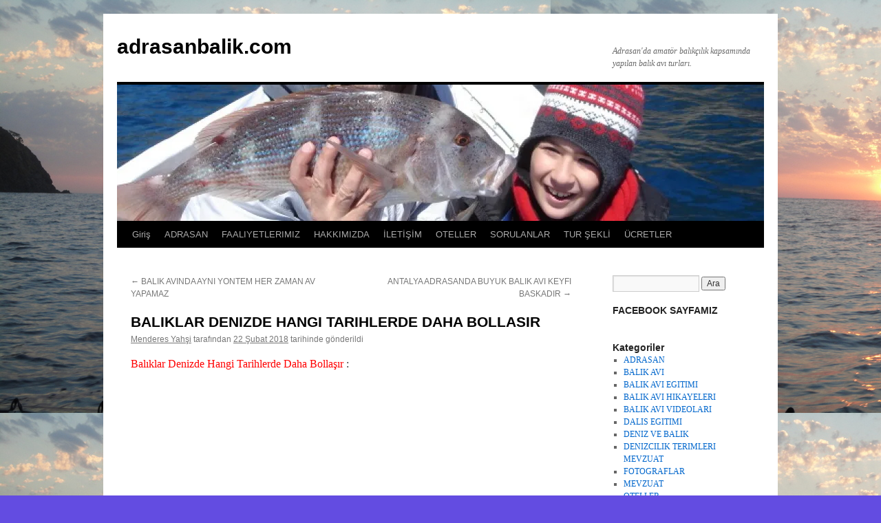

--- FILE ---
content_type: text/html; charset=UTF-8
request_url: https://adrasanbalik.com/baliklar-denizde-hangi-tarihlerde-daha-bollasir/.html
body_size: 17605
content:
<!DOCTYPE html>
<html lang="tr">
<head><style>img.lazy{min-height:1px}</style><link href="https://adrasanbalik.com/wp-content/plugins/w3-total-cache/pub/js/lazyload.min.js" as="script">
<meta charset="UTF-8" />
<title>
BALIKLAR DENIZDE HANGI TARIHLERDE DAHA BOLLASIRadrasanbalik.com	</title>
<link rel="profile" href="https://gmpg.org/xfn/11" />
<link rel="stylesheet" type="text/css" media="all" href="https://adrasanbalik.com/wp-content/themes/twentyten/style.css?ver=20250415" />
<link rel="pingback" href="https://adrasanbalik.com/xmlrpc.php">
<meta name='robots' content='index, follow, max-image-preview:large, max-snippet:-1, max-video-preview:-1' />
	<style>img:is([sizes="auto" i], [sizes^="auto," i]) { contain-intrinsic-size: 3000px 1500px }</style>
	
<!-- Google Tag Manager for WordPress by gtm4wp.com -->
<script data-cfasync="false" data-pagespeed-no-defer>
	var gtm4wp_datalayer_name = "dataLayer";
	var dataLayer = dataLayer || [];
</script>
<!-- End Google Tag Manager for WordPress by gtm4wp.com -->
	<!-- This site is optimized with the Yoast SEO plugin v26.4 - https://yoast.com/wordpress/plugins/seo/ -->
	<meta name="description" content="Balıklar Denizde Hangi Tarihlerde Daha Bollaşır. İlk bahar üreme zamanı ve son baharda yavruların büyüdüğü hasat zamanında bollaşırlar." />
	<link rel="canonical" href="https://adrasanbalik.com/baliklar-denizde-hangi-tarihlerde-daha-bollasir/.html" />
	<meta property="og:locale" content="tr_TR" />
	<meta property="og:type" content="article" />
	<meta property="og:title" content="BALIKLAR DENIZDE HANGI TARIHLERDE DAHA BOLLASIR" />
	<meta property="og:description" content="Balıklar Denizde Hangi Tarihlerde Daha Bollaşır. İlk bahar üreme zamanı ve son baharda yavruların büyüdüğü hasat zamanında bollaşırlar." />
	<meta property="og:url" content="https://adrasanbalik.com/baliklar-denizde-hangi-tarihlerde-daha-bollasir/.html" />
	<meta property="og:site_name" content="adrasanbalik.com" />
	<meta property="article:publisher" content="https://www.facebook.com/adrasanbalik" />
	<meta property="article:author" content="https://www.facebook.com/adrasanbalik" />
	<meta property="article:published_time" content="2018-02-22T10:03:23+00:00" />
	<meta property="article:modified_time" content="2022-03-14T09:50:40+00:00" />
	<meta property="og:image" content="https://adrasanbalik.com/wp-content/uploads/2018/02/BALIKLAR-DENIZDE-HANGI-TARIHLERDE-DAHA-BOLLASIR-8.jpg" />
	<meta property="og:image:width" content="640" />
	<meta property="og:image:height" content="480" />
	<meta property="og:image:type" content="image/jpeg" />
	<meta name="author" content="Menderes Yahşi" />
	<meta name="twitter:card" content="summary_large_image" />
	<meta name="twitter:creator" content="@https://x.com/AdrasanBalik" />
	<meta name="twitter:site" content="@AdrasanBalik" />
	<meta name="twitter:label1" content="Yazan:" />
	<meta name="twitter:data1" content="Menderes Yahşi" />
	<meta name="twitter:label2" content="Tahmini okuma süresi" />
	<meta name="twitter:data2" content="5 dakika" />
	<script type="application/ld+json" class="yoast-schema-graph">{"@context":"https://schema.org","@graph":[{"@type":"Article","@id":"https://adrasanbalik.com/baliklar-denizde-hangi-tarihlerde-daha-bollasir/.html#article","isPartOf":{"@id":"https://adrasanbalik.com/baliklar-denizde-hangi-tarihlerde-daha-bollasir/.html"},"author":{"name":"Menderes Yahşi","@id":"https://adrasanbalik.com/#/schema/person/a0d7e4e3918c765bdbe5a3085e2c8b2e"},"headline":"BALIKLAR DENIZDE HANGI TARIHLERDE DAHA BOLLASIR","datePublished":"2018-02-22T10:03:23+00:00","dateModified":"2022-03-14T09:50:40+00:00","mainEntityOfPage":{"@id":"https://adrasanbalik.com/baliklar-denizde-hangi-tarihlerde-daha-bollasir/.html"},"wordCount":829,"commentCount":0,"publisher":{"@id":"https://adrasanbalik.com/#/schema/person/a0d7e4e3918c765bdbe5a3085e2c8b2e"},"image":{"@id":"https://adrasanbalik.com/baliklar-denizde-hangi-tarihlerde-daha-bollasir/.html#primaryimage"},"thumbnailUrl":"https://i0.wp.com/adrasanbalik.com/wp-content/uploads/2018/02/BALIKLAR-DENIZDE-HANGI-TARIHLERDE-DAHA-BOLLASIR-8.jpg?fit=640%2C480&ssl=1","keywords":["Antalya Balık Avı Turu","Balık Avı","Balık Avı Etiği","Balık Avı Turu","Balık Avında Ekonomik Verimlilik Ne Anlama Gelir Faydası Nedir","Balıklar Denizde Hangi Tarihlerde Daha Bollaşır","Balıkların Büyümesine İzin Vermezsek Balık Avı Geleceğimiz Olmaz","Büyük Balık Avı","Büyük Balık Avı Psikolojisi","Her Balık Ekonomik Boya Eriştiğinde Avlanmalıdır"],"articleSection":["BALIK AVI","BALIK AVI EGITIMI","BALIK AVI VIDEOLARI","FOTOGRAFLAR"],"inLanguage":"tr","potentialAction":[{"@type":"CommentAction","name":"Comment","target":["https://adrasanbalik.com/baliklar-denizde-hangi-tarihlerde-daha-bollasir/.html#respond"]}]},{"@type":"WebPage","@id":"https://adrasanbalik.com/baliklar-denizde-hangi-tarihlerde-daha-bollasir/.html","url":"https://adrasanbalik.com/baliklar-denizde-hangi-tarihlerde-daha-bollasir/.html","name":"BALIKLAR DENIZDE HANGI TARIHLERDE DAHA BOLLASIR","isPartOf":{"@id":"https://adrasanbalik.com/#website"},"primaryImageOfPage":{"@id":"https://adrasanbalik.com/baliklar-denizde-hangi-tarihlerde-daha-bollasir/.html#primaryimage"},"image":{"@id":"https://adrasanbalik.com/baliklar-denizde-hangi-tarihlerde-daha-bollasir/.html#primaryimage"},"thumbnailUrl":"https://i0.wp.com/adrasanbalik.com/wp-content/uploads/2018/02/BALIKLAR-DENIZDE-HANGI-TARIHLERDE-DAHA-BOLLASIR-8.jpg?fit=640%2C480&ssl=1","datePublished":"2018-02-22T10:03:23+00:00","dateModified":"2022-03-14T09:50:40+00:00","description":"Balıklar Denizde Hangi Tarihlerde Daha Bollaşır. İlk bahar üreme zamanı ve son baharda yavruların büyüdüğü hasat zamanında bollaşırlar.","breadcrumb":{"@id":"https://adrasanbalik.com/baliklar-denizde-hangi-tarihlerde-daha-bollasir/.html#breadcrumb"},"inLanguage":"tr","potentialAction":[{"@type":"ReadAction","target":["https://adrasanbalik.com/baliklar-denizde-hangi-tarihlerde-daha-bollasir/.html"]}]},{"@type":"ImageObject","inLanguage":"tr","@id":"https://adrasanbalik.com/baliklar-denizde-hangi-tarihlerde-daha-bollasir/.html#primaryimage","url":"https://i0.wp.com/adrasanbalik.com/wp-content/uploads/2018/02/BALIKLAR-DENIZDE-HANGI-TARIHLERDE-DAHA-BOLLASIR-8.jpg?fit=640%2C480&ssl=1","contentUrl":"https://i0.wp.com/adrasanbalik.com/wp-content/uploads/2018/02/BALIKLAR-DENIZDE-HANGI-TARIHLERDE-DAHA-BOLLASIR-8.jpg?fit=640%2C480&ssl=1","width":640,"height":480,"caption":"BALIKLAR DENIZDE HANGI TARIHLERDE DAHA BOLLASIR"},{"@type":"BreadcrumbList","@id":"https://adrasanbalik.com/baliklar-denizde-hangi-tarihlerde-daha-bollasir/.html#breadcrumb","itemListElement":[{"@type":"ListItem","position":1,"name":"Ana sayfa","item":"https://adrasanbalik.com/"},{"@type":"ListItem","position":2,"name":"balik avi","item":"https://adrasanbalik.com/kategori/balik-avi"},{"@type":"ListItem","position":3,"name":"BALIKLAR DENIZDE HANGI TARIHLERDE DAHA BOLLASIR"}]},{"@type":"WebSite","@id":"https://adrasanbalik.com/#website","url":"https://adrasanbalik.com/","name":"adrasanbalik.com","description":"Adrasan&#039;da amatör balıkçılık kapsamında yapılan balık avı turları.","publisher":{"@id":"https://adrasanbalik.com/#/schema/person/a0d7e4e3918c765bdbe5a3085e2c8b2e"},"potentialAction":[{"@type":"SearchAction","target":{"@type":"EntryPoint","urlTemplate":"https://adrasanbalik.com/?s={search_term_string}"},"query-input":{"@type":"PropertyValueSpecification","valueRequired":true,"valueName":"search_term_string"}}],"inLanguage":"tr"},{"@type":["Person","Organization"],"@id":"https://adrasanbalik.com/#/schema/person/a0d7e4e3918c765bdbe5a3085e2c8b2e","name":"Menderes Yahşi","image":{"@type":"ImageObject","inLanguage":"tr","@id":"https://adrasanbalik.com/#/schema/person/image/","url":"https://i0.wp.com/adrasanbalik.com/wp-content/uploads/2020/04/BUYUK-BALIGI-ANCAK-PESINDE-KOSANLAR-AVLAYABILIR-1.jpg?fit=640%2C480&ssl=1","contentUrl":"https://i0.wp.com/adrasanbalik.com/wp-content/uploads/2020/04/BUYUK-BALIGI-ANCAK-PESINDE-KOSANLAR-AVLAYABILIR-1.jpg?fit=640%2C480&ssl=1","width":640,"height":480,"caption":"Menderes Yahşi"},"logo":{"@id":"https://adrasanbalik.com/#/schema/person/image/"},"description":"Menderes Yahşi: (Rehber ve dalış eğitmeni) 8 Mayıs 1962 senesinde İstanbul doğdu. İ.Ü. İktisat Fakültesini 1986 yılında bitirdi. 1989 - 1995 senelerinde bankacılık. 1995 - 2003 senesinde kurucularından olduğu Escortland Taksim'de bilgisayacılık yaptı. 2003 senesineden beri Antalya-Adrasan'da Deepfishing ve Adrasanbalik olarak, balık avı turları düzenliyor. Evli, bir çocuk babası.","sameAs":["http://www.adrasanbalik.com","https://www.facebook.com/adrasanbalik","https://www.instagram.com/balikavi_adrasanbalik","https://x.com/https://x.com/AdrasanBalik","https://www.youtube.com/adrasanbalikcilik"]}]}</script>
	<!-- / Yoast SEO plugin. -->


<link rel='dns-prefetch' href='//secure.gravatar.com' />
<link rel='dns-prefetch' href='//stats.wp.com' />
<link rel='dns-prefetch' href='//v0.wordpress.com' />
<link rel='dns-prefetch' href='//jetpack.wordpress.com' />
<link rel='dns-prefetch' href='//s0.wp.com' />
<link rel='dns-prefetch' href='//public-api.wordpress.com' />
<link rel='dns-prefetch' href='//0.gravatar.com' />
<link rel='dns-prefetch' href='//1.gravatar.com' />
<link rel='dns-prefetch' href='//2.gravatar.com' />
<link rel='dns-prefetch' href='//www.googletagmanager.com' />
<link rel='preconnect' href='//i0.wp.com' />
<link rel="alternate" type="application/rss+xml" title="adrasanbalik.com &raquo; akışı" href="https://adrasanbalik.com/feed" />
<link rel="alternate" type="application/rss+xml" title="adrasanbalik.com &raquo; yorum akışı" href="https://adrasanbalik.com/comments/feed" />
<link rel="alternate" type="application/rss+xml" title="adrasanbalik.com &raquo; BALIKLAR DENIZDE HANGI TARIHLERDE DAHA BOLLASIR yorum akışı" href="https://adrasanbalik.com/baliklar-denizde-hangi-tarihlerde-daha-bollasir/.html/feed" />
<script type="5415dd3eee5f0ab41ad41833-text/javascript">
/* <![CDATA[ */
window._wpemojiSettings = {"baseUrl":"https:\/\/s.w.org\/images\/core\/emoji\/16.0.1\/72x72\/","ext":".png","svgUrl":"https:\/\/s.w.org\/images\/core\/emoji\/16.0.1\/svg\/","svgExt":".svg","source":{"concatemoji":"https:\/\/adrasanbalik.com\/wp-includes\/js\/wp-emoji-release.min.js?ver=6.8.3"}};
/*! This file is auto-generated */
!function(s,n){var o,i,e;function c(e){try{var t={supportTests:e,timestamp:(new Date).valueOf()};sessionStorage.setItem(o,JSON.stringify(t))}catch(e){}}function p(e,t,n){e.clearRect(0,0,e.canvas.width,e.canvas.height),e.fillText(t,0,0);var t=new Uint32Array(e.getImageData(0,0,e.canvas.width,e.canvas.height).data),a=(e.clearRect(0,0,e.canvas.width,e.canvas.height),e.fillText(n,0,0),new Uint32Array(e.getImageData(0,0,e.canvas.width,e.canvas.height).data));return t.every(function(e,t){return e===a[t]})}function u(e,t){e.clearRect(0,0,e.canvas.width,e.canvas.height),e.fillText(t,0,0);for(var n=e.getImageData(16,16,1,1),a=0;a<n.data.length;a++)if(0!==n.data[a])return!1;return!0}function f(e,t,n,a){switch(t){case"flag":return n(e,"\ud83c\udff3\ufe0f\u200d\u26a7\ufe0f","\ud83c\udff3\ufe0f\u200b\u26a7\ufe0f")?!1:!n(e,"\ud83c\udde8\ud83c\uddf6","\ud83c\udde8\u200b\ud83c\uddf6")&&!n(e,"\ud83c\udff4\udb40\udc67\udb40\udc62\udb40\udc65\udb40\udc6e\udb40\udc67\udb40\udc7f","\ud83c\udff4\u200b\udb40\udc67\u200b\udb40\udc62\u200b\udb40\udc65\u200b\udb40\udc6e\u200b\udb40\udc67\u200b\udb40\udc7f");case"emoji":return!a(e,"\ud83e\udedf")}return!1}function g(e,t,n,a){var r="undefined"!=typeof WorkerGlobalScope&&self instanceof WorkerGlobalScope?new OffscreenCanvas(300,150):s.createElement("canvas"),o=r.getContext("2d",{willReadFrequently:!0}),i=(o.textBaseline="top",o.font="600 32px Arial",{});return e.forEach(function(e){i[e]=t(o,e,n,a)}),i}function t(e){var t=s.createElement("script");t.src=e,t.defer=!0,s.head.appendChild(t)}"undefined"!=typeof Promise&&(o="wpEmojiSettingsSupports",i=["flag","emoji"],n.supports={everything:!0,everythingExceptFlag:!0},e=new Promise(function(e){s.addEventListener("DOMContentLoaded",e,{once:!0})}),new Promise(function(t){var n=function(){try{var e=JSON.parse(sessionStorage.getItem(o));if("object"==typeof e&&"number"==typeof e.timestamp&&(new Date).valueOf()<e.timestamp+604800&&"object"==typeof e.supportTests)return e.supportTests}catch(e){}return null}();if(!n){if("undefined"!=typeof Worker&&"undefined"!=typeof OffscreenCanvas&&"undefined"!=typeof URL&&URL.createObjectURL&&"undefined"!=typeof Blob)try{var e="postMessage("+g.toString()+"("+[JSON.stringify(i),f.toString(),p.toString(),u.toString()].join(",")+"));",a=new Blob([e],{type:"text/javascript"}),r=new Worker(URL.createObjectURL(a),{name:"wpTestEmojiSupports"});return void(r.onmessage=function(e){c(n=e.data),r.terminate(),t(n)})}catch(e){}c(n=g(i,f,p,u))}t(n)}).then(function(e){for(var t in e)n.supports[t]=e[t],n.supports.everything=n.supports.everything&&n.supports[t],"flag"!==t&&(n.supports.everythingExceptFlag=n.supports.everythingExceptFlag&&n.supports[t]);n.supports.everythingExceptFlag=n.supports.everythingExceptFlag&&!n.supports.flag,n.DOMReady=!1,n.readyCallback=function(){n.DOMReady=!0}}).then(function(){return e}).then(function(){var e;n.supports.everything||(n.readyCallback(),(e=n.source||{}).concatemoji?t(e.concatemoji):e.wpemoji&&e.twemoji&&(t(e.twemoji),t(e.wpemoji)))}))}((window,document),window._wpemojiSettings);
/* ]]> */
</script>
<style id='wp-emoji-styles-inline-css' type='text/css'>

	img.wp-smiley, img.emoji {
		display: inline !important;
		border: none !important;
		box-shadow: none !important;
		height: 1em !important;
		width: 1em !important;
		margin: 0 0.07em !important;
		vertical-align: -0.1em !important;
		background: none !important;
		padding: 0 !important;
	}
</style>
<link rel='stylesheet' id='wp-block-library-css' href='https://adrasanbalik.com/wp-includes/css/dist/block-library/style.min.css?ver=6.8.3' type='text/css' media='all' />
<style id='wp-block-library-theme-inline-css' type='text/css'>
.wp-block-audio :where(figcaption){color:#555;font-size:13px;text-align:center}.is-dark-theme .wp-block-audio :where(figcaption){color:#ffffffa6}.wp-block-audio{margin:0 0 1em}.wp-block-code{border:1px solid #ccc;border-radius:4px;font-family:Menlo,Consolas,monaco,monospace;padding:.8em 1em}.wp-block-embed :where(figcaption){color:#555;font-size:13px;text-align:center}.is-dark-theme .wp-block-embed :where(figcaption){color:#ffffffa6}.wp-block-embed{margin:0 0 1em}.blocks-gallery-caption{color:#555;font-size:13px;text-align:center}.is-dark-theme .blocks-gallery-caption{color:#ffffffa6}:root :where(.wp-block-image figcaption){color:#555;font-size:13px;text-align:center}.is-dark-theme :root :where(.wp-block-image figcaption){color:#ffffffa6}.wp-block-image{margin:0 0 1em}.wp-block-pullquote{border-bottom:4px solid;border-top:4px solid;color:currentColor;margin-bottom:1.75em}.wp-block-pullquote cite,.wp-block-pullquote footer,.wp-block-pullquote__citation{color:currentColor;font-size:.8125em;font-style:normal;text-transform:uppercase}.wp-block-quote{border-left:.25em solid;margin:0 0 1.75em;padding-left:1em}.wp-block-quote cite,.wp-block-quote footer{color:currentColor;font-size:.8125em;font-style:normal;position:relative}.wp-block-quote:where(.has-text-align-right){border-left:none;border-right:.25em solid;padding-left:0;padding-right:1em}.wp-block-quote:where(.has-text-align-center){border:none;padding-left:0}.wp-block-quote.is-large,.wp-block-quote.is-style-large,.wp-block-quote:where(.is-style-plain){border:none}.wp-block-search .wp-block-search__label{font-weight:700}.wp-block-search__button{border:1px solid #ccc;padding:.375em .625em}:where(.wp-block-group.has-background){padding:1.25em 2.375em}.wp-block-separator.has-css-opacity{opacity:.4}.wp-block-separator{border:none;border-bottom:2px solid;margin-left:auto;margin-right:auto}.wp-block-separator.has-alpha-channel-opacity{opacity:1}.wp-block-separator:not(.is-style-wide):not(.is-style-dots){width:100px}.wp-block-separator.has-background:not(.is-style-dots){border-bottom:none;height:1px}.wp-block-separator.has-background:not(.is-style-wide):not(.is-style-dots){height:2px}.wp-block-table{margin:0 0 1em}.wp-block-table td,.wp-block-table th{word-break:normal}.wp-block-table :where(figcaption){color:#555;font-size:13px;text-align:center}.is-dark-theme .wp-block-table :where(figcaption){color:#ffffffa6}.wp-block-video :where(figcaption){color:#555;font-size:13px;text-align:center}.is-dark-theme .wp-block-video :where(figcaption){color:#ffffffa6}.wp-block-video{margin:0 0 1em}:root :where(.wp-block-template-part.has-background){margin-bottom:0;margin-top:0;padding:1.25em 2.375em}
</style>
<style id='classic-theme-styles-inline-css' type='text/css'>
/*! This file is auto-generated */
.wp-block-button__link{color:#fff;background-color:#32373c;border-radius:9999px;box-shadow:none;text-decoration:none;padding:calc(.667em + 2px) calc(1.333em + 2px);font-size:1.125em}.wp-block-file__button{background:#32373c;color:#fff;text-decoration:none}
</style>
<link rel='stylesheet' id='mediaelement-css' href='https://adrasanbalik.com/wp-includes/js/mediaelement/mediaelementplayer-legacy.min.css?ver=4.2.17' type='text/css' media='all' />
<link rel='stylesheet' id='wp-mediaelement-css' href='https://adrasanbalik.com/wp-includes/js/mediaelement/wp-mediaelement.min.css?ver=6.8.3' type='text/css' media='all' />
<style id='jetpack-sharing-buttons-style-inline-css' type='text/css'>
.jetpack-sharing-buttons__services-list{display:flex;flex-direction:row;flex-wrap:wrap;gap:0;list-style-type:none;margin:5px;padding:0}.jetpack-sharing-buttons__services-list.has-small-icon-size{font-size:12px}.jetpack-sharing-buttons__services-list.has-normal-icon-size{font-size:16px}.jetpack-sharing-buttons__services-list.has-large-icon-size{font-size:24px}.jetpack-sharing-buttons__services-list.has-huge-icon-size{font-size:36px}@media print{.jetpack-sharing-buttons__services-list{display:none!important}}.editor-styles-wrapper .wp-block-jetpack-sharing-buttons{gap:0;padding-inline-start:0}ul.jetpack-sharing-buttons__services-list.has-background{padding:1.25em 2.375em}
</style>
<style id='global-styles-inline-css' type='text/css'>
:root{--wp--preset--aspect-ratio--square: 1;--wp--preset--aspect-ratio--4-3: 4/3;--wp--preset--aspect-ratio--3-4: 3/4;--wp--preset--aspect-ratio--3-2: 3/2;--wp--preset--aspect-ratio--2-3: 2/3;--wp--preset--aspect-ratio--16-9: 16/9;--wp--preset--aspect-ratio--9-16: 9/16;--wp--preset--color--black: #000;--wp--preset--color--cyan-bluish-gray: #abb8c3;--wp--preset--color--white: #fff;--wp--preset--color--pale-pink: #f78da7;--wp--preset--color--vivid-red: #cf2e2e;--wp--preset--color--luminous-vivid-orange: #ff6900;--wp--preset--color--luminous-vivid-amber: #fcb900;--wp--preset--color--light-green-cyan: #7bdcb5;--wp--preset--color--vivid-green-cyan: #00d084;--wp--preset--color--pale-cyan-blue: #8ed1fc;--wp--preset--color--vivid-cyan-blue: #0693e3;--wp--preset--color--vivid-purple: #9b51e0;--wp--preset--color--blue: #0066cc;--wp--preset--color--medium-gray: #666;--wp--preset--color--light-gray: #f1f1f1;--wp--preset--gradient--vivid-cyan-blue-to-vivid-purple: linear-gradient(135deg,rgba(6,147,227,1) 0%,rgb(155,81,224) 100%);--wp--preset--gradient--light-green-cyan-to-vivid-green-cyan: linear-gradient(135deg,rgb(122,220,180) 0%,rgb(0,208,130) 100%);--wp--preset--gradient--luminous-vivid-amber-to-luminous-vivid-orange: linear-gradient(135deg,rgba(252,185,0,1) 0%,rgba(255,105,0,1) 100%);--wp--preset--gradient--luminous-vivid-orange-to-vivid-red: linear-gradient(135deg,rgba(255,105,0,1) 0%,rgb(207,46,46) 100%);--wp--preset--gradient--very-light-gray-to-cyan-bluish-gray: linear-gradient(135deg,rgb(238,238,238) 0%,rgb(169,184,195) 100%);--wp--preset--gradient--cool-to-warm-spectrum: linear-gradient(135deg,rgb(74,234,220) 0%,rgb(151,120,209) 20%,rgb(207,42,186) 40%,rgb(238,44,130) 60%,rgb(251,105,98) 80%,rgb(254,248,76) 100%);--wp--preset--gradient--blush-light-purple: linear-gradient(135deg,rgb(255,206,236) 0%,rgb(152,150,240) 100%);--wp--preset--gradient--blush-bordeaux: linear-gradient(135deg,rgb(254,205,165) 0%,rgb(254,45,45) 50%,rgb(107,0,62) 100%);--wp--preset--gradient--luminous-dusk: linear-gradient(135deg,rgb(255,203,112) 0%,rgb(199,81,192) 50%,rgb(65,88,208) 100%);--wp--preset--gradient--pale-ocean: linear-gradient(135deg,rgb(255,245,203) 0%,rgb(182,227,212) 50%,rgb(51,167,181) 100%);--wp--preset--gradient--electric-grass: linear-gradient(135deg,rgb(202,248,128) 0%,rgb(113,206,126) 100%);--wp--preset--gradient--midnight: linear-gradient(135deg,rgb(2,3,129) 0%,rgb(40,116,252) 100%);--wp--preset--font-size--small: 13px;--wp--preset--font-size--medium: 20px;--wp--preset--font-size--large: 36px;--wp--preset--font-size--x-large: 42px;--wp--preset--spacing--20: 0.44rem;--wp--preset--spacing--30: 0.67rem;--wp--preset--spacing--40: 1rem;--wp--preset--spacing--50: 1.5rem;--wp--preset--spacing--60: 2.25rem;--wp--preset--spacing--70: 3.38rem;--wp--preset--spacing--80: 5.06rem;--wp--preset--shadow--natural: 6px 6px 9px rgba(0, 0, 0, 0.2);--wp--preset--shadow--deep: 12px 12px 50px rgba(0, 0, 0, 0.4);--wp--preset--shadow--sharp: 6px 6px 0px rgba(0, 0, 0, 0.2);--wp--preset--shadow--outlined: 6px 6px 0px -3px rgba(255, 255, 255, 1), 6px 6px rgba(0, 0, 0, 1);--wp--preset--shadow--crisp: 6px 6px 0px rgba(0, 0, 0, 1);}:where(.is-layout-flex){gap: 0.5em;}:where(.is-layout-grid){gap: 0.5em;}body .is-layout-flex{display: flex;}.is-layout-flex{flex-wrap: wrap;align-items: center;}.is-layout-flex > :is(*, div){margin: 0;}body .is-layout-grid{display: grid;}.is-layout-grid > :is(*, div){margin: 0;}:where(.wp-block-columns.is-layout-flex){gap: 2em;}:where(.wp-block-columns.is-layout-grid){gap: 2em;}:where(.wp-block-post-template.is-layout-flex){gap: 1.25em;}:where(.wp-block-post-template.is-layout-grid){gap: 1.25em;}.has-black-color{color: var(--wp--preset--color--black) !important;}.has-cyan-bluish-gray-color{color: var(--wp--preset--color--cyan-bluish-gray) !important;}.has-white-color{color: var(--wp--preset--color--white) !important;}.has-pale-pink-color{color: var(--wp--preset--color--pale-pink) !important;}.has-vivid-red-color{color: var(--wp--preset--color--vivid-red) !important;}.has-luminous-vivid-orange-color{color: var(--wp--preset--color--luminous-vivid-orange) !important;}.has-luminous-vivid-amber-color{color: var(--wp--preset--color--luminous-vivid-amber) !important;}.has-light-green-cyan-color{color: var(--wp--preset--color--light-green-cyan) !important;}.has-vivid-green-cyan-color{color: var(--wp--preset--color--vivid-green-cyan) !important;}.has-pale-cyan-blue-color{color: var(--wp--preset--color--pale-cyan-blue) !important;}.has-vivid-cyan-blue-color{color: var(--wp--preset--color--vivid-cyan-blue) !important;}.has-vivid-purple-color{color: var(--wp--preset--color--vivid-purple) !important;}.has-black-background-color{background-color: var(--wp--preset--color--black) !important;}.has-cyan-bluish-gray-background-color{background-color: var(--wp--preset--color--cyan-bluish-gray) !important;}.has-white-background-color{background-color: var(--wp--preset--color--white) !important;}.has-pale-pink-background-color{background-color: var(--wp--preset--color--pale-pink) !important;}.has-vivid-red-background-color{background-color: var(--wp--preset--color--vivid-red) !important;}.has-luminous-vivid-orange-background-color{background-color: var(--wp--preset--color--luminous-vivid-orange) !important;}.has-luminous-vivid-amber-background-color{background-color: var(--wp--preset--color--luminous-vivid-amber) !important;}.has-light-green-cyan-background-color{background-color: var(--wp--preset--color--light-green-cyan) !important;}.has-vivid-green-cyan-background-color{background-color: var(--wp--preset--color--vivid-green-cyan) !important;}.has-pale-cyan-blue-background-color{background-color: var(--wp--preset--color--pale-cyan-blue) !important;}.has-vivid-cyan-blue-background-color{background-color: var(--wp--preset--color--vivid-cyan-blue) !important;}.has-vivid-purple-background-color{background-color: var(--wp--preset--color--vivid-purple) !important;}.has-black-border-color{border-color: var(--wp--preset--color--black) !important;}.has-cyan-bluish-gray-border-color{border-color: var(--wp--preset--color--cyan-bluish-gray) !important;}.has-white-border-color{border-color: var(--wp--preset--color--white) !important;}.has-pale-pink-border-color{border-color: var(--wp--preset--color--pale-pink) !important;}.has-vivid-red-border-color{border-color: var(--wp--preset--color--vivid-red) !important;}.has-luminous-vivid-orange-border-color{border-color: var(--wp--preset--color--luminous-vivid-orange) !important;}.has-luminous-vivid-amber-border-color{border-color: var(--wp--preset--color--luminous-vivid-amber) !important;}.has-light-green-cyan-border-color{border-color: var(--wp--preset--color--light-green-cyan) !important;}.has-vivid-green-cyan-border-color{border-color: var(--wp--preset--color--vivid-green-cyan) !important;}.has-pale-cyan-blue-border-color{border-color: var(--wp--preset--color--pale-cyan-blue) !important;}.has-vivid-cyan-blue-border-color{border-color: var(--wp--preset--color--vivid-cyan-blue) !important;}.has-vivid-purple-border-color{border-color: var(--wp--preset--color--vivid-purple) !important;}.has-vivid-cyan-blue-to-vivid-purple-gradient-background{background: var(--wp--preset--gradient--vivid-cyan-blue-to-vivid-purple) !important;}.has-light-green-cyan-to-vivid-green-cyan-gradient-background{background: var(--wp--preset--gradient--light-green-cyan-to-vivid-green-cyan) !important;}.has-luminous-vivid-amber-to-luminous-vivid-orange-gradient-background{background: var(--wp--preset--gradient--luminous-vivid-amber-to-luminous-vivid-orange) !important;}.has-luminous-vivid-orange-to-vivid-red-gradient-background{background: var(--wp--preset--gradient--luminous-vivid-orange-to-vivid-red) !important;}.has-very-light-gray-to-cyan-bluish-gray-gradient-background{background: var(--wp--preset--gradient--very-light-gray-to-cyan-bluish-gray) !important;}.has-cool-to-warm-spectrum-gradient-background{background: var(--wp--preset--gradient--cool-to-warm-spectrum) !important;}.has-blush-light-purple-gradient-background{background: var(--wp--preset--gradient--blush-light-purple) !important;}.has-blush-bordeaux-gradient-background{background: var(--wp--preset--gradient--blush-bordeaux) !important;}.has-luminous-dusk-gradient-background{background: var(--wp--preset--gradient--luminous-dusk) !important;}.has-pale-ocean-gradient-background{background: var(--wp--preset--gradient--pale-ocean) !important;}.has-electric-grass-gradient-background{background: var(--wp--preset--gradient--electric-grass) !important;}.has-midnight-gradient-background{background: var(--wp--preset--gradient--midnight) !important;}.has-small-font-size{font-size: var(--wp--preset--font-size--small) !important;}.has-medium-font-size{font-size: var(--wp--preset--font-size--medium) !important;}.has-large-font-size{font-size: var(--wp--preset--font-size--large) !important;}.has-x-large-font-size{font-size: var(--wp--preset--font-size--x-large) !important;}
:where(.wp-block-post-template.is-layout-flex){gap: 1.25em;}:where(.wp-block-post-template.is-layout-grid){gap: 1.25em;}
:where(.wp-block-columns.is-layout-flex){gap: 2em;}:where(.wp-block-columns.is-layout-grid){gap: 2em;}
:root :where(.wp-block-pullquote){font-size: 1.5em;line-height: 1.6;}
</style>
<link rel='stylesheet' id='twentyten-block-style-css' href='https://adrasanbalik.com/wp-content/themes/twentyten/blocks.css?ver=20250220' type='text/css' media='all' />
<link rel="https://api.w.org/" href="https://adrasanbalik.com/wp-json/" /><link rel="alternate" title="JSON" type="application/json" href="https://adrasanbalik.com/wp-json/wp/v2/posts/25933" /><link rel="EditURI" type="application/rsd+xml" title="RSD" href="https://adrasanbalik.com/xmlrpc.php?rsd" />
<meta name="generator" content="WordPress 6.8.3" />
<link rel='shortlink' href='https://wp.me/p5KYOi-6Kh' />
<link rel="alternate" title="oEmbed (JSON)" type="application/json+oembed" href="https://adrasanbalik.com/wp-json/oembed/1.0/embed?url=https%3A%2F%2Fadrasanbalik.com%2Fbaliklar-denizde-hangi-tarihlerde-daha-bollasir%2F.html" />
<link rel="alternate" title="oEmbed (XML)" type="text/xml+oembed" href="https://adrasanbalik.com/wp-json/oembed/1.0/embed?url=https%3A%2F%2Fadrasanbalik.com%2Fbaliklar-denizde-hangi-tarihlerde-daha-bollasir%2F.html&#038;format=xml" />
<meta name="generator" content="Site Kit by Google 1.164.0" />	<style>img#wpstats{display:none}</style>
		
<!-- Google Tag Manager for WordPress by gtm4wp.com -->
<!-- GTM Container placement set to footer -->
<script data-cfasync="false" data-pagespeed-no-defer type="text/javascript">
	var dataLayer_content = {"pagePostType":"post","pagePostType2":"single-post","pageCategory":["balik-avi","balik-avi-egitimi","balik-avi-videolari","fotograflar"],"pageAttributes":["antalya-balik-avi-turu","balik-avi","balik-avi-etigi","balik-avi-turu","balik-avinda-ekonomik-verimlilik-ne-anlama-gelir-faydasi-nedir","baliklar-denizde-hangi-tarihlerde-daha-bollasir","baliklarin-buyumesine-izin-vermezsek-balik-avi-gelecegimiz-olmaz","buyuk-balik-avi","buyuk-balik-avi-psikolojisi","her-balik-ekonomik-boya-eristiginde-avlanmalidir"],"pagePostAuthor":"Menderes Yahşi"};
	dataLayer.push( dataLayer_content );
</script>
<script data-cfasync="false" data-pagespeed-no-defer type="text/javascript">
(function(w,d,s,l,i){w[l]=w[l]||[];w[l].push({'gtm.start':
new Date().getTime(),event:'gtm.js'});var f=d.getElementsByTagName(s)[0],
j=d.createElement(s),dl=l!='dataLayer'?'&l='+l:'';j.async=true;j.src=
'//www.googletagmanager.com/gtm.js?id='+i+dl;f.parentNode.insertBefore(j,f);
})(window,document,'script','dataLayer','GTM-PJPJQQM');
</script>
<!-- End Google Tag Manager for WordPress by gtm4wp.com --><style data-context="foundation-flickity-css">/*! Flickity v2.0.2
http://flickity.metafizzy.co
---------------------------------------------- */.flickity-enabled{position:relative}.flickity-enabled:focus{outline:0}.flickity-viewport{overflow:hidden;position:relative;height:100%}.flickity-slider{position:absolute;width:100%;height:100%}.flickity-enabled.is-draggable{-webkit-tap-highlight-color:transparent;tap-highlight-color:transparent;-webkit-user-select:none;-moz-user-select:none;-ms-user-select:none;user-select:none}.flickity-enabled.is-draggable .flickity-viewport{cursor:move;cursor:-webkit-grab;cursor:grab}.flickity-enabled.is-draggable .flickity-viewport.is-pointer-down{cursor:-webkit-grabbing;cursor:grabbing}.flickity-prev-next-button{position:absolute;top:50%;width:44px;height:44px;border:none;border-radius:50%;background:#fff;background:hsla(0,0%,100%,.75);cursor:pointer;-webkit-transform:translateY(-50%);transform:translateY(-50%)}.flickity-prev-next-button:hover{background:#fff}.flickity-prev-next-button:focus{outline:0;box-shadow:0 0 0 5px #09f}.flickity-prev-next-button:active{opacity:.6}.flickity-prev-next-button.previous{left:10px}.flickity-prev-next-button.next{right:10px}.flickity-rtl .flickity-prev-next-button.previous{left:auto;right:10px}.flickity-rtl .flickity-prev-next-button.next{right:auto;left:10px}.flickity-prev-next-button:disabled{opacity:.3;cursor:auto}.flickity-prev-next-button svg{position:absolute;left:20%;top:20%;width:60%;height:60%}.flickity-prev-next-button .arrow{fill:#333}.flickity-page-dots{position:absolute;width:100%;bottom:-25px;padding:0;margin:0;list-style:none;text-align:center;line-height:1}.flickity-rtl .flickity-page-dots{direction:rtl}.flickity-page-dots .dot{display:inline-block;width:10px;height:10px;margin:0 8px;background:#333;border-radius:50%;opacity:.25;cursor:pointer}.flickity-page-dots .dot.is-selected{opacity:1}</style><style data-context="foundation-slideout-css">.slideout-menu{position:fixed;left:0;top:0;bottom:0;right:auto;z-index:0;width:256px;overflow-y:auto;-webkit-overflow-scrolling:touch;display:none}.slideout-menu.pushit-right{left:auto;right:0}.slideout-panel{position:relative;z-index:1;will-change:transform}.slideout-open,.slideout-open .slideout-panel,.slideout-open body{overflow:hidden}.slideout-open .slideout-menu{display:block}.pushit{display:none}</style><meta name="google-site-verification" content="Ebe5kgMQFAKoYSbbWaYqnKzVVc-_7RFO_SuiQZKtBdc"><style type="text/css" id="custom-background-css">
body.custom-background { background-color: #634ce1; background-image: url("https://www.adrasanbalik.com/wp-content/uploads/2012/10/Akif-Cengiz-ve-Elif-Ceylandag-2-Ekim-41.jpg"); background-position: left top; background-size: auto; background-repeat: repeat; background-attachment: scroll; }
</style>
	<link rel="icon" href="https://i0.wp.com/adrasanbalik.com/wp-content/uploads/2023/03/TAKIMDAKI-PALAMUTU-KAPAN-SINARITI-ZARGANAYLA-AVLADIK-22-001.jpg?fit=32%2C24&#038;ssl=1" sizes="32x32" />
<link rel="icon" href="https://i0.wp.com/adrasanbalik.com/wp-content/uploads/2023/03/TAKIMDAKI-PALAMUTU-KAPAN-SINARITI-ZARGANAYLA-AVLADIK-22-001.jpg?fit=192%2C144&#038;ssl=1" sizes="192x192" />
<link rel="apple-touch-icon" href="https://i0.wp.com/adrasanbalik.com/wp-content/uploads/2023/03/TAKIMDAKI-PALAMUTU-KAPAN-SINARITI-ZARGANAYLA-AVLADIK-22-001.jpg?fit=180%2C135&#038;ssl=1" />
<meta name="msapplication-TileImage" content="https://i0.wp.com/adrasanbalik.com/wp-content/uploads/2023/03/TAKIMDAKI-PALAMUTU-KAPAN-SINARITI-ZARGANAYLA-AVLADIK-22-001.jpg?fit=270%2C203&#038;ssl=1" />
<style>.ios7.web-app-mode.has-fixed header{ background-color: rgba(45,53,63,.88);}</style></head>

<body class="wp-singular post-template-default single single-post postid-25933 single-format-gallery custom-background wp-theme-twentyten">
<div id="wrapper" class="hfeed">
		<a href="#content" class="screen-reader-text skip-link">İçeriğe atla</a>
	<div id="header">
		<div id="masthead">
			<div id="branding" role="banner">
								<div id="site-title">
					<span>
											<a href="https://adrasanbalik.com/" rel="home" >adrasanbalik.com</a>
					</span>
				</div>
				<div id="site-description">Adrasan&#039;da amatör balıkçılık kapsamında yapılan balık avı turları.</div>

				<img class="lazy" src="data:image/svg+xml,%3Csvg%20xmlns='http://www.w3.org/2000/svg'%20viewBox='0%200%20940%20198'%3E%3C/svg%3E" data-src="https://adrasanbalik.com/wp-content/uploads/2012/04/cropped-Levent-Doğurga-21.jpg" width="940" height="198" alt="adrasanbalik.com" data-srcset="https://i0.wp.com/adrasanbalik.com/wp-content/uploads/2012/04/cropped-Levent-Do%C4%9Furga-21.jpg?w=940&amp;ssl=1 940w, https://i0.wp.com/adrasanbalik.com/wp-content/uploads/2012/04/cropped-Levent-Do%C4%9Furga-21.jpg?resize=300%2C63&amp;ssl=1 300w, https://i0.wp.com/adrasanbalik.com/wp-content/uploads/2012/04/cropped-Levent-Do%C4%9Furga-21.jpg?resize=60%2C12&amp;ssl=1 60w" data-sizes="(max-width: 940px) 100vw, 940px" decoding="async" fetchpriority="high" />			</div><!-- #branding -->

			<div id="access" role="navigation">
				<div class="menu"><ul>
<li ><a href="https://adrasanbalik.com/">Giriş</a></li><li class="page_item page-item-244"><a href="https://adrasanbalik.com/adrasan">ADRASAN</a></li>
<li class="page_item page-item-253"><a href="https://adrasanbalik.com/faaliyetlerimiz">FAALIYETLERIMIZ</a></li>
<li class="page_item page-item-258"><a href="https://adrasanbalik.com/hakkimizda-2">HAKKIMIZDA</a></li>
<li class="page_item page-item-223"><a href="https://adrasanbalik.com/iletisim">İLETİŞİM</a></li>
<li class="page_item page-item-249"><a href="https://adrasanbalik.com/oteller">OTELLER</a></li>
<li class="page_item page-item-559"><a href="https://adrasanbalik.com/sorulanlar">SORULANLAR</a></li>
<li class="page_item page-item-554"><a href="https://adrasanbalik.com/tur-sekli">TUR ŞEKLİ</a></li>
<li class="page_item page-item-264"><a href="https://adrasanbalik.com/ucretler">ÜCRETLER</a></li>
</ul></div>
			</div><!-- #access -->
		</div><!-- #masthead -->
	</div><!-- #header -->

	<div id="main">

		<div id="container">
			<div id="content" role="main">

			

				<div id="nav-above" class="navigation">
					<div class="nav-previous"><a href="https://adrasanbalik.com/balik-avinda-ayni-yontem-her-zaman-av-yapamaz/.html" rel="prev"><span class="meta-nav">&larr;</span> BALIK AVINDA AYNI YONTEM HER ZAMAN AV YAPAMAZ</a></div>
					<div class="nav-next"><a href="https://adrasanbalik.com/antalya-adrasanda-buyuk-balik-avi-keyfi-baskadir/.html" rel="next">ANTALYA ADRASANDA BUYUK BALIK AVI KEYFI BASKADIR <span class="meta-nav">&rarr;</span></a></div>
				</div><!-- #nav-above -->

				<div id="post-25933" class="post-25933 post type-post status-publish format-gallery has-post-thumbnail hentry category-balik-avi category-balik-avi-egitimi category-balik-avi-videolari category-fotograflar tag-antalya-balik-avi-turu tag-balik-avi tag-balik-avi-etigi tag-balik-avi-turu tag-balik-avinda-ekonomik-verimlilik-ne-anlama-gelir-faydasi-nedir tag-baliklar-denizde-hangi-tarihlerde-daha-bollasir tag-baliklarin-buyumesine-izin-vermezsek-balik-avi-gelecegimiz-olmaz tag-buyuk-balik-avi tag-buyuk-balik-avi-psikolojisi tag-her-balik-ekonomik-boya-eristiginde-avlanmalidir post_format-post-format-gallery">
					<h1 class="entry-title">BALIKLAR DENIZDE HANGI TARIHLERDE DAHA BOLLASIR</h1>

					<div class="entry-meta">
						<span class="author vcard"><a class="url fn n" href="https://adrasanbalik.com/author/kismet" title="Menderes Yahşi tarafından yazılmış tüm yazıları görüntüle">Menderes Yahşi</a></span> <span class="meta-sep">tarafından</span> <a href="https://adrasanbalik.com/baliklar-denizde-hangi-tarihlerde-daha-bollasir/.html" title="13:03" rel="bookmark"><span class="entry-date">22 Şubat 2018</span></a> <span class="meta-prep meta-prep-author">tarihinde gönderildi</span>					</div><!-- .entry-meta -->

					<div class="entry-content">
						
<p><span style="color: #ff0000;">Balıklar Denizde Hangi Tarihlerde Daha Bollaşır</span> :</p>



<figure class="wp-block-embed is-type-video is-provider-youtube wp-block-embed-youtube wp-embed-aspect-16-9 wp-has-aspect-ratio"><div class="wp-block-embed__wrapper">
<iframe title="SEZONU SINARIT AVIYLA ACTIK AKYA AVI KAPADIK - www.adrasanbalik.com" width="640" height="360" src="https://www.youtube.com/embed/GMEHEMrzFzA?feature=oembed" frameborder="0" allow="accelerometer; autoplay; clipboard-write; encrypted-media; gyroscope; picture-in-picture; web-share" referrerpolicy="strict-origin-when-cross-origin" allowfullscreen></iframe>
</div></figure>



<figure class="wp-block-image"><img class="lazy" data-recalc-dims="1" decoding="async" src="data:image/svg+xml,%3Csvg%20xmlns='http://www.w3.org/2000/svg'%20viewBox='0%200%201%201'%3E%3C/svg%3E" data-src="https://i0.wp.com/www.adrasanbalik.com/wp-content/uploads/2018/02/BALIKLAR-DENIZDE-HANGI-TARIHLERDE-DAHA-BOLLASIR-2.jpg?w=640&#038;ssl=1" alt="BALIKLAR DENIZDE HANGI TARIHLERDE DAHA BOLLASIR"/></figure>



<p><span style="font-weight: 400;">Denizde balığın bollaştığı iki zaman dilimi vardır. Bunlardan birisi balığın yumurtlama dönemidir. Diğeri de yumurtadan çıkan balıkların biraz büyüdüğü Ağustos &#8211; Kasım ayları arasıdır. Bu iki zaman dilimi suların ısındığı ve soğuduğu zaman dilimleridir. Bu yüzden bu dönemlerde balıklar göç ederler. Bu iki dönemde “</span><b>harekette bereket vardı</b><span style="font-weight: 400;">r” sözünü tam olarak karşılık bulur. Aslında balıklar bir yerde sadece beslenmek için oyalanırlar. Diğer bütün zamanda suyun ısısına bağlı olarak göç ederler. Göçün temel sebebi besine ulaşma çabasıdır. Şimdi bu iki zaman dilimini genel mantığıyla inceleyelim.</span></p>



<figure class="wp-block-embed is-type-wp-embed is-provider-adrasanbalik-com wp-block-embed-adrasanbalik-com"><div class="wp-block-embed__wrapper">
<blockquote class="wp-embedded-content" data-secret="VZqJQno1f0"><a href="https://adrasanbalik.com/balik-avi/.html">BALIK AVI</a></blockquote><iframe class="wp-embedded-content" sandbox="allow-scripts" security="restricted" style="position: absolute; clip: rect(1px, 1px, 1px, 1px);" title="&#8220;BALIK AVI&#8221; &#8212; adrasanbalik.com" src="https://adrasanbalik.com/balik-avi/.html/embed#?secret=fP12zHhQVy#?secret=VZqJQno1f0" data-secret="VZqJQno1f0" width="600" height="338" frameborder="0" marginwidth="0" marginheight="0" scrolling="no"></iframe>
</div></figure>



<figure class="wp-block-image"><img class="lazy" data-recalc-dims="1" decoding="async" src="data:image/svg+xml,%3Csvg%20xmlns='http://www.w3.org/2000/svg'%20viewBox='0%200%201%201'%3E%3C/svg%3E" data-src="https://i0.wp.com/www.adrasanbalik.com/wp-content/uploads/2018/02/BALIKLAR-DENIZDE-HANGI-TARIHLERDE-DAHA-BOLLASIR-3.jpg?w=640&#038;ssl=1" alt="BALIKLAR DENIZDE HANGI TARIHLERDE DAHA BOLLASIR"/></figure>



<p><strong><span style="color: #339966;">Balığın Yumurtlama Zamanında Çoğalması</span></strong></p>



<p><span style="font-weight: 400;">Yumurtlama zamanı balıklar bir araya toplanarak büyük sürüler yaparlar. Bu sürüler yumurta dökmek için kıyılara yanaşır. Bu dönem genel anlamada kıyıların ısınmaya başladığı bahar aylarıdır. Zaten hepimizin de bildiği gibi bahar ayı doğanın uyandığı bir dönemdir. Bu uyanışla canlılar sevinç ve aşkla dolarlar. Bu yüzden bahar ayları aşk aylarıdır.</span></p>



<figure class="wp-block-image"><img class="lazy" data-recalc-dims="1" decoding="async" src="data:image/svg+xml,%3Csvg%20xmlns='http://www.w3.org/2000/svg'%20viewBox='0%200%201%201'%3E%3C/svg%3E" data-src="https://i0.wp.com/www.adrasanbalik.com/wp-content/uploads/2018/02/BALIKLAR-DENIZDE-HANGI-TARIHLERDE-DAHA-BOLLASIR-7.jpg?w=640&#038;ssl=1" alt="BALIKLAR DENIZDE HANGI TARIHLERDE DAHA BOLLASIR"/></figure>



<figure class="wp-block-embed is-type-video is-provider-youtube wp-block-embed-youtube wp-embed-aspect-16-9 wp-has-aspect-ratio"><div class="wp-block-embed__wrapper">
<iframe loading="lazy" title="DEVASA AKYA YUMURTALI OLDUGUNDAN GERI SALDIM - www.adrasanbalik.com" width="640" height="360" src="https://www.youtube.com/embed/h1GR9bB7mr4?feature=oembed" frameborder="0" allow="accelerometer; autoplay; clipboard-write; encrypted-media; gyroscope; picture-in-picture; web-share" referrerpolicy="strict-origin-when-cross-origin" allowfullscreen></iframe>
</div></figure>



<p><span style="font-weight: 400;">Bazı balıklarda suyun ısısına bağlı olarak yumurtlama dönemi yaz aylarına doğru kayabilir. Bazı balıkların bir yıl içinde birden fazla yumurta dökme zamanları olabilir. Bu kıyıdaki balık hareketinin devamlı olmasını sağlar. Bir bölgede ne kadar çok ufak balık varsa o bölgenin hemen açığında büyük balıkların bulunma olasılığını arttırır. Bu durum denizdeki balık bolluğunun temel sebebidir.</span></p>



<figure class="wp-block-image"><img class="lazy" data-recalc-dims="1" decoding="async" src="data:image/svg+xml,%3Csvg%20xmlns='http://www.w3.org/2000/svg'%20viewBox='0%200%201%201'%3E%3C/svg%3E" data-src="https://i0.wp.com/www.adrasanbalik.com/wp-content/uploads/2018/02/BALIKLAR-DENIZDE-HANGI-TARIHLERDE-DAHA-BOLLASIR-4.jpg?w=640&#038;ssl=1" alt="BALIKLAR DENIZDE HANGI TARIHLERDE DAHA BOLLASIR"/></figure>



<h2 class="wp-block-heading"><strong><span style="color: #339966;">Avcı Açısından Bu dönemin Önemi</span></strong></h2>



<p><span style="font-weight: 400;">Bu dönemde balık çok fazla av vermez. Zaten bu dönemde çok fazla av yapmaya çalışmak </span><strong><a href="https://www.adrasanbalik.com/balik-avi-etigi/.html" target="_blank" rel="noopener noreferrer">balık avı etiğine</a></strong><span style="font-weight: 400;"> uymaz. </span><b>Bindiğin dalı kesmekten farkı yoldur</b><span style="font-weight: 400;">. Bu dönemde balıkların yaşam hakkına saygı duyulması en doğru yaklaşımdır. Hiç bir ürün olgunlaşmadan hasat edilmemelidir. Olgunlaşmadan yapılan hasat, her anlamda fakirlik sebebidir. Unutmayalım; denize ve balığa saygı duyanın balığı asla tükenmez. Deniz ve balıkçılık bir toplum için zenginlik kaynağıdır. Evrende üretim için emek harcamadan hasat yapılabilen tek yer denizdir. Deniz bu kadar cömerttir. Peki biz denize ve balığa karşı ne kadar anlayışlı ve şefkatliyiz.</span></p>



<figure class="wp-block-embed is-type-wp-embed is-provider-adrasanbalik-com wp-block-embed-adrasanbalik-com"><div class="wp-block-embed__wrapper">
<blockquote class="wp-embedded-content" data-secret="qFYDph9I82"><a href="https://adrasanbalik.com/balik-avi-teknikleri/.html">BALIK AVI TEKNIKLERI</a></blockquote><iframe loading="lazy" class="wp-embedded-content" sandbox="allow-scripts" security="restricted" style="position: absolute; clip: rect(1px, 1px, 1px, 1px);" title="&#8220;BALIK AVI TEKNIKLERI&#8221; &#8212; adrasanbalik.com" src="https://adrasanbalik.com/balik-avi-teknikleri/.html/embed#?secret=utKXyrONe1#?secret=qFYDph9I82" data-secret="qFYDph9I82" width="600" height="338" frameborder="0" marginwidth="0" marginheight="0" scrolling="no"></iframe>
</div></figure>



<figure class="wp-block-image"><img class="lazy" data-recalc-dims="1" decoding="async" src="data:image/svg+xml,%3Csvg%20xmlns='http://www.w3.org/2000/svg'%20viewBox='0%200%201%201'%3E%3C/svg%3E" data-src="https://i0.wp.com/www.adrasanbalik.com/wp-content/uploads/2018/02/BALIKLAR-DENIZDE-HANGI-TARIHLERDE-DAHA-BOLLASIR-5.jpg?w=640&#038;ssl=1" alt="BALIKLAR DENIZDE HANGI TARIHLERDE DAHA BOLLASIR"/></figure>



<p><strong><span style="color: #339966;">Balığın Biraz Büyümeye Başladığı Yaz Sonunda Çoğalması</span></strong></p>



<p><span style="font-weight: 400;">Balık yumurtadan çıktıktan sonra hızlı bir büyüme sürecine girer. Bu büyüme performansıyla suların soğuduğu kış aylarında göç etmeye hazırlanır. Deniz suyu geç ısınır, geç soğur. Bu yüzden suların soğuması kış aylarını bulur.</span></p>



<figure class="wp-block-embed is-type-video is-provider-youtube wp-block-embed-youtube wp-embed-aspect-16-9 wp-has-aspect-ratio"><div class="wp-block-embed__wrapper">
<iframe loading="lazy" title="DEVASA BUYUK BALIKLARIN CEKME GUCU INSANI HAYRETE DUSURECEK BOYUTTADIR - www.adrasanbalik.com" width="640" height="360" src="https://www.youtube.com/embed/5ERqcM2dKOo?feature=oembed" frameborder="0" allow="accelerometer; autoplay; clipboard-write; encrypted-media; gyroscope; picture-in-picture; web-share" referrerpolicy="strict-origin-when-cross-origin" allowfullscreen></iframe>
</div></figure>



<figure class="wp-block-embed is-type-wp-embed is-provider-adrasanbalik-com wp-block-embed-adrasanbalik-com"><div class="wp-block-embed__wrapper">
<blockquote class="wp-embedded-content" data-secret="TVlnrKEHRA"><a href="https://adrasanbalik.com/devasa-buyuk-baliklarin-cekme-gucu-insani-hayrete-dusurecek-boyuttadir/.html">DEVASA BUYUK BALIKLARIN CEKME GUCU INSANI HAYRETE DUSURECEK BOYUTTADIR</a></blockquote><iframe loading="lazy" class="wp-embedded-content" sandbox="allow-scripts" security="restricted" style="position: absolute; clip: rect(1px, 1px, 1px, 1px);" title="&#8220;DEVASA BUYUK BALIKLARIN CEKME GUCU INSANI HAYRETE DUSURECEK BOYUTTADIR&#8221; &#8212; adrasanbalik.com" src="https://adrasanbalik.com/devasa-buyuk-baliklarin-cekme-gucu-insani-hayrete-dusurecek-boyuttadir/.html/embed#?secret=9p9jyuCh09#?secret=TVlnrKEHRA" data-secret="TVlnrKEHRA" width="600" height="338" frameborder="0" marginwidth="0" marginheight="0" scrolling="no"></iframe>
</div></figure>



<p><span style="font-weight: 400;">Akdeniz itibariyle balık çoğalma zamanına 15 Temmuz gibi başlar. Bu dönemde ilk artış Lambuka ve Yazılı Orkinosların geçişiyle başlar. Lambuka ve Yazılı Orkinos sürüleri beslenmek için kıyılara yanaşırlar. Onların kıyılara doğru hareketlenmesi daha pek çok ufak sayılabilecek balığı kıyıya yanaştırır. Bu dönemde kıyıdaki balık sayısı hızla artar. Hemen onların arkasından daha büyük balıklar gelir. Büyük balıklar beslenmek için onların biraz açığında pozisyon alır. Büyük balıkların gelmesiyle daha ufak olanlar kıyılarda sıkışırlar. Bazen kıyılardaki <strong><a href="https://www.adrasanbalik.com/buyuk-balik-bollugu-ancak-boyle-yasanir/.html" target="_blank" rel="noopener noreferrer">balık bolluğu</a></strong>nun sebebi budur.</span></p>



<figure class="wp-block-image"><img class="lazy" data-recalc-dims="1" decoding="async" src="data:image/svg+xml,%3Csvg%20xmlns='http://www.w3.org/2000/svg'%20viewBox='0%200%201%201'%3E%3C/svg%3E" data-src="https://i0.wp.com/www.adrasanbalik.com/wp-content/uploads/2018/02/BALIKLAR-DENIZDE-HANGI-TARIHLERDE-DAHA-BOLLASIR-8.jpg?w=640&#038;ssl=1" alt=""/></figure>



<h2 class="wp-block-heading"><strong>Denizde Hasat Dönemi</strong></h2>



<p><span style="font-weight: 400;">Yaz sonu, sonbahar ayları denizlerimizde balığın en bol göründüğü aylardır. Bu aylarda balık çok güzel av verir. Balıkçı için av zamanıdır. Balıklar uzun sürecek göçleri için beslenmeye çalışırlar. <strong><a href="https://www.adrasanbalik.com/baliklar/.html" target="_blank" rel="noopener noreferrer">Balıklar</a></strong> en çok beslenme zamanlarında av verirler.</span></p>



<figure class="wp-block-embed is-type-video is-provider-youtube wp-block-embed-youtube wp-embed-aspect-16-9 wp-has-aspect-ratio"><div class="wp-block-embed__wrapper">
<iframe loading="lazy" title="DEVASA BUYUK AKYA AVIYLA KENDIMIZDEN GECTIK - www.adrasanbalik.com" width="640" height="360" src="https://www.youtube.com/embed/MsUlImZ6Vdc?feature=oembed" frameborder="0" allow="accelerometer; autoplay; clipboard-write; encrypted-media; gyroscope; picture-in-picture; web-share" referrerpolicy="strict-origin-when-cross-origin" allowfullscreen></iframe>
</div></figure>



<p><span style="font-weight: 400;">Usta avcı, balığın yaşam hakkına saygı saygı duyan kişidir. Ancak ihtiyacı kadar av yapar. Yeter demesini bilir. Hatta nefsine yenik düşmemek için kendine günlük kota koyar. Bu şekilde başka avcılarında av yapabilme hakkına saygı duyar. Yaşama duyulan saygı refahın temel anahtarıdır.</span></p>



<figure class="wp-block-image"><img class="lazy" data-recalc-dims="1" decoding="async" src="data:image/svg+xml,%3Csvg%20xmlns='http://www.w3.org/2000/svg'%20viewBox='0%200%201%201'%3E%3C/svg%3E" data-src="https://i0.wp.com/www.adrasanbalik.com/wp-content/uploads/2018/02/BALIKLAR-DENIZDE-HANGI-TARIHLERDE-DAHA-BOLLASIR-6.jpg?w=640&#038;ssl=1" alt=""/></figure>



<p><span style="color: #ff0000;">Balıklar Denizde Hangi Tarihlerde Daha Bollaşır</span></p>



<figure class="wp-block-embed is-type-wp-embed is-provider-adrasanbalik-com wp-block-embed-adrasanbalik-com"><div class="wp-block-embed__wrapper">
<blockquote class="wp-embedded-content" data-secret="UyQvV6oLMt"><a href="https://adrasanbalik.com/uskumru-avi-sasirtti-akya-avi-sevindirdi/.html">USKUMRU AVI SASIRTTI AKYA AVI SEVINDIRDI</a></blockquote><iframe loading="lazy" class="wp-embedded-content" sandbox="allow-scripts" security="restricted" style="position: absolute; clip: rect(1px, 1px, 1px, 1px);" title="&#8220;USKUMRU AVI SASIRTTI AKYA AVI SEVINDIRDI&#8221; &#8212; adrasanbalik.com" src="https://adrasanbalik.com/uskumru-avi-sasirtti-akya-avi-sevindirdi/.html/embed#?secret=nkmwJfsZuM#?secret=UyQvV6oLMt" data-secret="UyQvV6oLMt" width="600" height="338" frameborder="0" marginwidth="0" marginheight="0" scrolling="no"></iframe>
</div></figure>



<p><span style="font-weight: 400;">Büyük Balık Avı Videosu: <a href="https://youtu.be/nMmydG7Ul_Y">https://youtu.be/nMmydG7Ul_Y</a></span></p>



<h2 class="wp-block-heading"><span style="color: #ff0000;">Balıklar Denizde Hangi Tarihlerde Daha Bollaşır</span></h2>
											</div><!-- .entry-content -->

							<div id="entry-author-info">
						<div id="author-avatar">
							<img alt='' src="data:image/svg+xml,%3Csvg%20xmlns='http://www.w3.org/2000/svg'%20viewBox='0%200%2060%2060'%3E%3C/svg%3E" data-src='https://secure.gravatar.com/avatar/e7e6a7a7a6427f4bb42f19b41a0d6894427e8191cfe04cebd8277c7c6fae8eb6?s=60&#038;d=wavatar&#038;r=g' data-srcset='https://secure.gravatar.com/avatar/e7e6a7a7a6427f4bb42f19b41a0d6894427e8191cfe04cebd8277c7c6fae8eb6?s=120&#038;d=wavatar&#038;r=g 2x' class='avatar avatar-60 photo lazy' height='60' width='60' decoding='async'/>							</div><!-- #author-avatar -->
							<div id="author-description">
							<h2>
							Menderes Yahşi hakkında							</h2>
							Menderes Yahşi: (Rehber ve dalış eğitmeni)

8 Mayıs 1962 senesinde İstanbul doğdu. İ.Ü. İktisat Fakültesini 1986 yılında bitirdi. 
1989 - 1995 senelerinde bankacılık. 1995 - 2003 senesinde kurucularından olduğu Escortland Taksim'de bilgisayacılık yaptı. 2003 senesineden beri Antalya-Adrasan'da Deepfishing ve Adrasanbalik olarak, balık avı turları düzenliyor. Evli, bir çocuk babası.							<div id="author-link">
								<a href="https://adrasanbalik.com/author/kismet" rel="author">
									Menderes Yahşi tarafından yazılan yazılar <span class="meta-nav">&rarr;</span>								</a>
							</div><!-- #author-link	-->
							</div><!-- #author-description -->
						</div><!-- #entry-author-info -->
	
						<div class="entry-utility">
							Bu yazı <a href="https://adrasanbalik.com/kategori/balik-avi" rel="category tag">BALIK AVI</a>, <a href="https://adrasanbalik.com/kategori/balik-avi-egitimi" rel="category tag">BALIK AVI EGITIMI</a>, <a href="https://adrasanbalik.com/kategori/balik-avi-videolari" rel="category tag">BALIK AVI VIDEOLARI</a>, <a href="https://adrasanbalik.com/kategori/fotograflar" rel="category tag">FOTOGRAFLAR</a> kategorisine gönderilmiş ve <a href="https://adrasanbalik.com/etiket/antalya-balik-avi-turu" rel="tag">Antalya Balık Avı Turu</a>, <a href="https://adrasanbalik.com/etiket/balik-avi" rel="tag">Balık Avı</a>, <a href="https://adrasanbalik.com/etiket/balik-avi-etigi" rel="tag">Balık Avı Etiği</a>, <a href="https://adrasanbalik.com/etiket/balik-avi-turu" rel="tag">Balık Avı Turu</a>, <a href="https://adrasanbalik.com/etiket/balik-avinda-ekonomik-verimlilik-ne-anlama-gelir-faydasi-nedir" rel="tag">Balık Avında Ekonomik Verimlilik Ne Anlama Gelir Faydası Nedir</a>, <a href="https://adrasanbalik.com/etiket/baliklar-denizde-hangi-tarihlerde-daha-bollasir" rel="tag">Balıklar Denizde Hangi Tarihlerde Daha Bollaşır</a>, <a href="https://adrasanbalik.com/etiket/baliklarin-buyumesine-izin-vermezsek-balik-avi-gelecegimiz-olmaz" rel="tag">Balıkların Büyümesine İzin Vermezsek Balık Avı Geleceğimiz Olmaz</a>, <a href="https://adrasanbalik.com/etiket/buyuk-balik-avi" rel="tag">Büyük Balık Avı</a>, <a href="https://adrasanbalik.com/etiket/buyuk-balik-avi-psikolojisi" rel="tag">Büyük Balık Avı Psikolojisi</a>, <a href="https://adrasanbalik.com/etiket/her-balik-ekonomik-boya-eristiginde-avlanmalidir" rel="tag">Her Balık Ekonomik Boya Eriştiğinde Avlanmalıdır</a> ile etiketlenmiş. <a href="https://adrasanbalik.com/baliklar-denizde-hangi-tarihlerde-daha-bollasir/.html" title="BALIKLAR DENIZDE HANGI TARIHLERDE DAHA BOLLASIR için kalıcı bağlantı" rel="bookmark">Kalıcı bağlantıyı</a> yer imlerinize ekleyin.													</div><!-- .entry-utility -->
					</div><!-- #post-25933 -->

					<div id="nav-below" class="navigation">
						<div class="nav-previous"><a href="https://adrasanbalik.com/balik-avinda-ayni-yontem-her-zaman-av-yapamaz/.html" rel="prev"><span class="meta-nav">&larr;</span> BALIK AVINDA AYNI YONTEM HER ZAMAN AV YAPAMAZ</a></div>
						<div class="nav-next"><a href="https://adrasanbalik.com/antalya-adrasanda-buyuk-balik-avi-keyfi-baskadir/.html" rel="next">ANTALYA ADRASANDA BUYUK BALIK AVI KEYFI BASKADIR <span class="meta-nav">&rarr;</span></a></div>
					</div><!-- #nav-below -->

					
			<div id="comments">




		<div id="respond" class="comment-respond">
			<h3 id="reply-title" class="comment-reply-title">YORUMLAR (Lütfen, yorumunuz ile bize katkıda bulunun)<small><a rel="nofollow" id="cancel-comment-reply-link" href="/baliklar-denizde-hangi-tarihlerde-daha-bollasir/.html#respond" style="display:none;">Cevabı iptal et</a></small></h3>			<form id="commentform" class="comment-form">
				<iframe
					title="Yorum Formu"
					src="https://jetpack.wordpress.com/jetpack-comment/?blogid=85078526&#038;postid=25933&#038;comment_registration=0&#038;require_name_email=1&#038;stc_enabled=1&#038;stb_enabled=1&#038;show_avatars=1&#038;avatar_default=wavatar&#038;greeting=YORUMLAR+%28L%C3%BCtfen%2C+yorumunuz+ile+bize+katk%C4%B1da+bulunun%29&#038;jetpack_comments_nonce=3b4f9bdefb&#038;greeting_reply=%25s+i%C3%A7in+bir+cevap+yaz%C4%B1n&#038;color_scheme=light&#038;lang=tr_TR&#038;jetpack_version=15.2&#038;iframe_unique_id=1&#038;show_cookie_consent=10&#038;has_cookie_consent=0&#038;is_current_user_subscribed=0&#038;token_key=%3Bnormal%3B&#038;sig=0af14c4bf17f069851fda29507559e6483d3e6b8#parent=https%3A%2F%2Fadrasanbalik.com%2Fbaliklar-denizde-hangi-tarihlerde-daha-bollasir%2F.html"
											name="jetpack_remote_comment"
						style="width:100%; height: 430px; border:0;"
										class="jetpack_remote_comment"
					id="jetpack_remote_comment"
					sandbox="allow-same-origin allow-top-navigation allow-scripts allow-forms allow-popups"
				>
									</iframe>
									<!--[if !IE]><!-->
					<script type="5415dd3eee5f0ab41ad41833-text/javascript">
						document.addEventListener('DOMContentLoaded', function () {
							var commentForms = document.getElementsByClassName('jetpack_remote_comment');
							for (var i = 0; i < commentForms.length; i++) {
								commentForms[i].allowTransparency = false;
								commentForms[i].scrolling = 'no';
							}
						});
					</script>
					<!--<![endif]-->
							</form>
		</div>

		
		<input type="hidden" name="comment_parent" id="comment_parent" value="" />

		<p class="akismet_comment_form_privacy_notice">This site uses Akismet to reduce spam. <a href="https://akismet.com/privacy/" target="_blank" rel="nofollow noopener">Learn how your comment data is processed.</a></p>
</div><!-- #comments -->

	
			</div><!-- #content -->
		</div><!-- #container -->


		<div id="primary" class="widget-area" role="complementary">
			<ul class="xoxo">

<li id="search-2" class="widget-container widget_search"><form role="search" method="get" id="searchform" class="searchform" action="https://adrasanbalik.com/">
				<div>
					<label class="screen-reader-text" for="s">Arama:</label>
					<input type="text" value="" name="s" id="s" />
					<input type="submit" id="searchsubmit" value="Ara" />
				</div>
			</form></li><li id="custom_html-2" class="widget_text widget-container widget_custom_html"><h3 class="widget-title">FACEBOOK SAYFAMIZ</h3><div class="textwidget custom-html-widget"><div id="fb-root"></div>
<script async defer crossorigin="anonymous" src="https://connect.facebook.net/tr_TR/sdk.js#xfbml=1&version=v9.0" nonce="jfDIMvS7" type="5415dd3eee5f0ab41ad41833-text/javascript"></script>
<div class="fb-page" data-href="https://www.facebook.com/adrasanbalik" data-tabs="timeline" data-width="" data-height="" data-small-header="false" data-adapt-container-width="true" data-hide-cover="false" data-show-facepile="true"><blockquote cite="https://www.facebook.com/adrasanbalik" class="fb-xfbml-parse-ignore"><a href="https://www.facebook.com/adrasanbalik">adrasanbalik.com</a></blockquote></div></div></li><li id="categories-2" class="widget-container widget_categories"><h3 class="widget-title">Kategoriler</h3>
			<ul>
					<li class="cat-item cat-item-40"><a href="https://adrasanbalik.com/kategori/adrasan">ADRASAN</a>
</li>
	<li class="cat-item cat-item-42"><a href="https://adrasanbalik.com/kategori/balik-avi">BALIK AVI</a>
</li>
	<li class="cat-item cat-item-240"><a href="https://adrasanbalik.com/kategori/balik-avi-egitimi">BALIK AVI EGITIMI</a>
</li>
	<li class="cat-item cat-item-56"><a href="https://adrasanbalik.com/kategori/balik-avi-hikayeleri">BALIK AVI HIKAYELERI</a>
</li>
	<li class="cat-item cat-item-24"><a href="https://adrasanbalik.com/kategori/balik-avi-videolari">BALIK AVI VIDEOLARI</a>
</li>
	<li class="cat-item cat-item-102"><a href="https://adrasanbalik.com/kategori/dalis-egitimi">DALIS EGITIMI</a>
</li>
	<li class="cat-item cat-item-733"><a href="https://adrasanbalik.com/kategori/deniz-ve-balik">DENIZ VE BALIK</a>
</li>
	<li class="cat-item cat-item-1193"><a href="https://adrasanbalik.com/kategori/denizcilik-terimleri-mevzuat">DENIZCILIK TERIMLERI MEVZUAT</a>
</li>
	<li class="cat-item cat-item-1"><a href="https://adrasanbalik.com/kategori/fotograflar">FOTOGRAFLAR</a>
</li>
	<li class="cat-item cat-item-55"><a href="https://adrasanbalik.com/kategori/mevzuat">MEVZUAT</a>
</li>
	<li class="cat-item cat-item-36"><a href="https://adrasanbalik.com/kategori/oteller">OTELLER</a>
</li>
	<li class="cat-item cat-item-143"><a href="https://adrasanbalik.com/kategori/serbest-dalis">SERBEST DALIS</a>
</li>
	<li class="cat-item cat-item-899"><a href="https://adrasanbalik.com/kategori/sizden-gelenler">SIZDEN GELENLER</a>
</li>
	<li class="cat-item cat-item-1160"><a href="https://adrasanbalik.com/kategori/tarih-turizmi">TARIH TURIZMI</a>
</li>
	<li class="cat-item cat-item-1149"><a href="https://adrasanbalik.com/kategori/yoga-turizmi">YOGA TURIZMI</a>
</li>
	<li class="cat-item cat-item-83"><a href="https://adrasanbalik.com/kategori/zipkinla-balik-avi-2">ZIPKINLA BALIK AVI</a>
</li>
			</ul>

			</li><li id="custom_html-6" class="widget_text widget-container widget_custom_html"><h3 class="widget-title">BABA OGLUN AKYA AVI KEYFI DOYUMSUZDUR</h3><div class="textwidget custom-html-widget"><iframe width="200" height="150" src="https://www.youtube.com/embed/Z49X1nR2v2I" frameborder="0" allow="accelerometer; autoplay; clipboard-write; encrypted-media; gyroscope; picture-in-picture" allowfullscreen></iframe></div></li><li id="custom_html-7" class="widget_text widget-container widget_custom_html"><h3 class="widget-title">MUHTESEM BALIK MACERASI ANCAK BOYLE YASANIR</h3><div class="textwidget custom-html-widget"><iframe width="200" height="150" src="https://www.youtube.com/embed/CsWbJzMBV3I" frameborder="0" allow="accelerometer; autoplay; clipboard-write; encrypted-media; gyroscope; picture-in-picture" allowfullscreen></iframe>
</div></li><li id="meta-2" class="widget-container widget_meta"><h3 class="widget-title">Adrasan’da, amatör balıkçılık kapsamında yapılan balık avı turlarında edinilen bilgilerin, fotoğraf ve videoların  paylaşıldığı site.</h3>
		<ul>
						<li><a rel="nofollow" href="https://adrasanbalik.com/wp-login.php">Oturum aç</a></li>
			<li><a href="https://adrasanbalik.com/feed">Kayıt akışı</a></li>
			<li><a href="https://adrasanbalik.com/comments/feed">Yorum akışı</a></li>

			<li><a href="https://tr.wordpress.org/">WordPress.org</a></li>
		</ul>

		</li>			</ul>
		</div><!-- #primary .widget-area -->

	</div><!-- #main -->

	<div id="footer" role="contentinfo">
		<div id="colophon">



			<div id="site-info">
				<a href="https://adrasanbalik.com/" rel="home">
					adrasanbalik.com				</a>
							</div><!-- #site-info -->

			<div id="site-generator">
								<a href="https://wordpress.org/" class="imprint" title="Anlamlı kişisel yayınlama platformu">
					WordPress ile güçlendirilmiştir.				</a>
			</div><!-- #site-generator -->

		</div><!-- #colophon -->
	</div><!-- #footer -->

</div><!-- #wrapper -->

<script type="speculationrules">
{"prefetch":[{"source":"document","where":{"and":[{"href_matches":"\/*"},{"not":{"href_matches":["\/wp-*.php","\/wp-admin\/*","\/wp-content\/uploads\/*","\/wp-content\/*","\/wp-content\/plugins\/*","\/wp-content\/themes\/twentyten\/*","\/*\\?(.+)"]}},{"not":{"selector_matches":"a[rel~=\"nofollow\"]"}},{"not":{"selector_matches":".no-prefetch, .no-prefetch a"}}]},"eagerness":"conservative"}]}
</script>

<!-- GTM Container placement set to footer -->
<!-- Google Tag Manager (noscript) -->
				<noscript><iframe src="https://www.googletagmanager.com/ns.html?id=GTM-PJPJQQM" height="0" width="0" style="display:none;visibility:hidden" aria-hidden="true"></iframe></noscript>
<!-- End Google Tag Manager (noscript) --><!-- Powered by WPtouch: 4.3.61 -->	<div style="display:none">
			<div class="grofile-hash-map-f53573bc011f4047996a2cf70ef81d58">
		</div>
		</div>
		<script type="5415dd3eee5f0ab41ad41833-text/javascript" src="https://adrasanbalik.com/wp-includes/js/comment-reply.min.js?ver=6.8.3" id="comment-reply-js" async="async" data-wp-strategy="async"></script>
<script type="5415dd3eee5f0ab41ad41833-text/javascript" src="https://secure.gravatar.com/js/gprofiles.js?ver=202548" id="grofiles-cards-js"></script>
<script type="5415dd3eee5f0ab41ad41833-text/javascript" id="wpgroho-js-extra">
/* <![CDATA[ */
var WPGroHo = {"my_hash":""};
/* ]]> */
</script>
<script type="5415dd3eee5f0ab41ad41833-text/javascript" src="https://adrasanbalik.com/wp-content/plugins/jetpack/modules/wpgroho.js?ver=15.2" id="wpgroho-js"></script>
<script type="5415dd3eee5f0ab41ad41833-text/javascript" id="jetpack-stats-js-before">
/* <![CDATA[ */
_stq = window._stq || [];
_stq.push([ "view", JSON.parse("{\"v\":\"ext\",\"blog\":\"85078526\",\"post\":\"25933\",\"tz\":\"3\",\"srv\":\"adrasanbalik.com\",\"j\":\"1:15.2\"}") ]);
_stq.push([ "clickTrackerInit", "85078526", "25933" ]);
/* ]]> */
</script>
<script type="5415dd3eee5f0ab41ad41833-text/javascript" src="https://stats.wp.com/e-202548.js" id="jetpack-stats-js" defer="defer" data-wp-strategy="defer"></script>
<script type="5415dd3eee5f0ab41ad41833-text/javascript" src="https://adrasanbalik.com/wp-includes/js/wp-embed.min.js?ver=6.8.3" id="wp-embed-js" defer="defer" data-wp-strategy="defer"></script>
<script defer type="5415dd3eee5f0ab41ad41833-text/javascript" src="https://adrasanbalik.com/wp-content/plugins/akismet/_inc/akismet-frontend.js?ver=1762998342" id="akismet-frontend-js"></script>
		<script type="5415dd3eee5f0ab41ad41833-text/javascript">
			(function () {
				const iframe = document.getElementById( 'jetpack_remote_comment' );
								const watchReply = function() {
					// Check addComment._Jetpack_moveForm to make sure we don't monkey-patch twice.
					if ( 'undefined' !== typeof addComment && ! addComment._Jetpack_moveForm ) {
						// Cache the Core function.
						addComment._Jetpack_moveForm = addComment.moveForm;
						const commentParent = document.getElementById( 'comment_parent' );
						const cancel = document.getElementById( 'cancel-comment-reply-link' );

						function tellFrameNewParent ( commentParentValue ) {
							const url = new URL( iframe.src );
							if ( commentParentValue ) {
								url.searchParams.set( 'replytocom', commentParentValue )
							} else {
								url.searchParams.delete( 'replytocom' );
							}
							if( iframe.src !== url.href ) {
								iframe.src = url.href;
							}
						};

						cancel.addEventListener( 'click', function () {
							tellFrameNewParent( false );
						} );

						addComment.moveForm = function ( _, parentId ) {
							tellFrameNewParent( parentId );
							return addComment._Jetpack_moveForm.apply( null, arguments );
						};
					}
				}
				document.addEventListener( 'DOMContentLoaded', watchReply );
				// In WP 6.4+, the script is loaded asynchronously, so we need to wait for it to load before we monkey-patch the functions it introduces.
				document.querySelector('#comment-reply-js')?.addEventListener( 'load', watchReply );

								
				const commentIframes = document.getElementsByClassName('jetpack_remote_comment');

				window.addEventListener('message', function(event) {
					if (event.origin !== 'https://jetpack.wordpress.com') {
						return;
					}

					if (!event?.data?.iframeUniqueId && !event?.data?.height) {
						return;
					}

					const eventDataUniqueId = event.data.iframeUniqueId;

					// Change height for the matching comment iframe
					for (let i = 0; i < commentIframes.length; i++) {
						const iframe = commentIframes[i];
						const url = new URL(iframe.src);
						const iframeUniqueIdParam = url.searchParams.get('iframe_unique_id');
						if (iframeUniqueIdParam == event.data.iframeUniqueId) {
							iframe.style.height = event.data.height + 'px';
							return;
						}
					}
				});
			})();
		</script>
		<script type="5415dd3eee5f0ab41ad41833-text/javascript">window.w3tc_lazyload=1,window.lazyLoadOptions={elements_selector:".lazy",callback_loaded:function(t){var e;try{e=new CustomEvent("w3tc_lazyload_loaded",{detail:{e:t}})}catch(a){(e=document.createEvent("CustomEvent")).initCustomEvent("w3tc_lazyload_loaded",!1,!1,{e:t})}window.dispatchEvent(e)}}</script><script async src="https://adrasanbalik.com/wp-content/plugins/w3-total-cache/pub/js/lazyload.min.js" type="5415dd3eee5f0ab41ad41833-text/javascript"></script><script src="/cdn-cgi/scripts/7d0fa10a/cloudflare-static/rocket-loader.min.js" data-cf-settings="5415dd3eee5f0ab41ad41833-|49" defer></script><script defer src="https://static.cloudflareinsights.com/beacon.min.js/vcd15cbe7772f49c399c6a5babf22c1241717689176015" integrity="sha512-ZpsOmlRQV6y907TI0dKBHq9Md29nnaEIPlkf84rnaERnq6zvWvPUqr2ft8M1aS28oN72PdrCzSjY4U6VaAw1EQ==" data-cf-beacon='{"version":"2024.11.0","token":"a9d46c03b9aa48f492efb08350a0e155","r":1,"server_timing":{"name":{"cfCacheStatus":true,"cfEdge":true,"cfExtPri":true,"cfL4":true,"cfOrigin":true,"cfSpeedBrain":true},"location_startswith":null}}' crossorigin="anonymous"></script>
</body>
</html>

<!--
Performance optimized by W3 Total Cache. Learn more: https://www.boldgrid.com/w3-total-cache/

Page Caching using Disk 
Lazy Loading

Served from: adrasanbalik.com @ 2025-11-26 12:38:29 by W3 Total Cache
-->